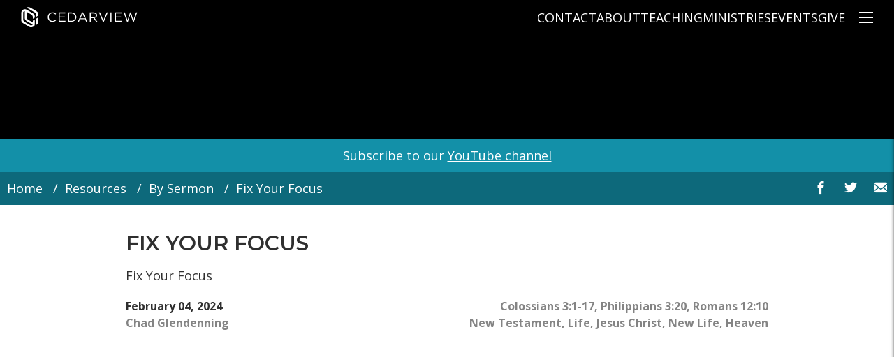

--- FILE ---
content_type: text/html; charset=UTF-8
request_url: https://cedarview.org/resources/sermons/fix-your-focus
body_size: 7773
content:

    

<!DOCTYPE html>
<html xmlns="http://www.w3.org/1999/xhtml" lang="en-US">
<head>
    <meta charset="utf-8" />
    <meta name="viewport" content="width=device-width, initial-scale=1">
    <meta name="format-detection" content="telephone=no">
    <meta name="theme-color" content="#000000"/>
    <link rel="shortcut icon" type="image/png" href="/favicon-128.png" />
    <link rel="icon" type="image/png" href="/favicon.png">

      
    <link href="https://fonts.googleapis.com/css?family=Montserrat:300,600,700|Open+Sans:400,700" rel="stylesheet">
    <link href="/assets/styles.css?v=
5.0.1" rel="stylesheet">

    <script src="https://js.churchcenter.com/modal/v1"></script>
<title>Cedarview | Fix Your Focus</title>
<script>window.dataLayer = window.dataLayer || [];
function gtag(){dataLayer.push(arguments)};
gtag('js', new Date());
gtag('config', 'G-3QMS7L2R7W', {'send_page_view': true,'anonymize_ip': false,'link_attribution': false,'allow_display_features': false});
</script><meta name="generator" content="SEOmatic">
<meta name="keywords" content="Cedarview Community Church, community church, don horban, christian, pentecostal, pentecostal assemblies of canada, paoc, sermons, newmarket, ontario, canada, newmarket church, jesus">
<meta name="referrer" content="no-referrer-when-downgrade">
<meta name="robots" content="all">
<meta content="365477451803" property="fb:profile_id">
<meta content="en_US" property="og:locale">
<meta content="Cedarview" property="og:site_name">
<meta content="website" property="og:type">
<meta content="https://cedarview.org/resources/sermons/fix-your-focus" property="og:url">
<meta content="Fix Your Focus" property="og:title">
<meta content="https://cedarview.org/uploads/images/_1200x630_crop_center-center_82_none/Fix-Your-Focus-Center_2024-02-08-191341_xhdf.png?mtime=1707419622" property="og:image">
<meta content="1200" property="og:image:width">
<meta content="630" property="og:image:height">
<meta content="https://www.instagram.com/cedarviewchurch/" property="og:see_also">
<meta content="https://www.youtube.com/user/cedarviewtv" property="og:see_also">
<meta content="https://www.facebook.com/cedarviewchurch" property="og:see_also">
<meta content="https://twitter.com/cedarviewchurch" property="og:see_also">
<meta name="twitter:card" content="summary_large_image">
<meta name="twitter:site" content="@cedarviewchurch">
<meta name="twitter:creator" content="@cedarviewchurch">
<meta name="twitter:title" content="Fix Your Focus">
<meta name="twitter:image" content="https://cedarview.org/uploads/images/_800x418_crop_center-center_82_none/Fix-Your-Focus-Center_2024-02-08-191341_xhdf.png?mtime=1707419622">
<meta name="twitter:image:width" content="800">
<meta name="twitter:image:height" content="800">
<link href="https://cedarview.org/resources/sermons/fix-your-focus" rel="canonical">
<link href="https://cedarview.org/" rel="home">
<link type="text/plain" href="https://cedarview.org/humans.txt" rel="author"></head>



<body class=" theme-none" data-page-module=""><script async src="//www.googletagmanager.com/gtag/js?id=G-3QMS7L2R7W"></script>



<div id="wrapper" >

        <header class="theme-default flex flex--items-center flex--justify-between " >
            <a id="logo" href="/" class="logo flex flex--items-center" >
                <img src="/assets/resources/cedarview-white.svg"/>
            </a>
            <nav class="nav--primary flex flex--row flex--items-center">
                <ul class="list--inline theme-color m0 mr1">

                                                            <li class="parent--node">
                      <a href="https://cedarview.org/contact" >Contact</a>
                                            <div class="child--list">
                        <ul >
                                                          <li>
                                <a href="https://cedarview.org/prayer-request" class="">Prayer Request</a>
                              </li>
                                                          <li>
                                <a href="https://cedarview.org/visit" class="">Plan A Visit</a>
                              </li>
                                                          <li>
                                <a href="https://cedarview.org/connect" class="">Connect</a>
                              </li>
                                                    </ul>
                      </div>
                                          </li>

                                        <li class="parent--node">
                      <a href="https://cedarview.org/about" >About</a>
                                            <div class="child--list">
                        <ul >
                                                          <li>
                                <a href="https://cedarview.org/about/baby-dedications" class="">Baby Dedications</a>
                              </li>
                                                          <li>
                                <a href="https://cedarview.org/baptism" class="">Baptism</a>
                              </li>
                                                          <li>
                                <a href="https://cedarview.org/missions" class="">Missions</a>
                              </li>
                                                          <li>
                                <a href="https://cedarview.org/about/believe" class="">What We Believe</a>
                              </li>
                                                          <li>
                                <a href="https://cedarview.org/about/staff" class="">Staff</a>
                              </li>
                                                    </ul>
                      </div>
                                          </li>

                                        <li class="parent--node">
                      <a href="/resources/sermons" >Teaching</a>
                                            <div class="child--list">
                        <ul >
                                                          <li>
                                <a href="/resources/sermons" class="">Pastor Don&#039;s Teaching</a>
                              </li>
                                                          <li>
                                <a href="https://cedarview.org/resources/sermons/various-speakers" class="">Various Speakers</a>
                              </li>
                                                    </ul>
                      </div>
                                          </li>

                                        <li class="parent--node">
                      <a href="https://cedarview.org/ministries" >Ministries</a>
                                            <div class="child--list">
                        <ul >
                                                          <li>
                                <a href="https://cedarview.org/ministries/christian-education" class="">Christian Education</a>
                              </li>
                                                          <li>
                                <a href="https://cedarview.org/ministries/wednesday-night-core-groups" class="">Connection Groups</a>
                              </li>
                                                          <li>
                                <a href="https://cedarview.org/ministries/childrens-church" class="">Children&#039;s Ministries</a>
                              </li>
                                                          <li>
                                <a href="https://cedarview.org/ministries/ignite-youth" class="">Junior Youth</a>
                              </li>
                                                          <li>
                                <a href="https://cedarview.org/ministries/high-school-youth" class="">High School Youth</a>
                              </li>
                                                          <li>
                                <a href="https://cedarview.org/ministries/young-adults" class="">Young Adults</a>
                              </li>
                                                          <li>
                                <a href="https://cedarview.org/ministries/marrieds" class="">Married&#039;s Ministry</a>
                              </li>
                                                          <li>
                                <a href="https://cedarview.org/ministries/the-mix" class="">The Mix</a>
                              </li>
                                                          <li>
                                <a href="https://cedarview.org/ministries/prime-timers" class="">Prime Timers</a>
                              </li>
                                                          <li>
                                <a href="https://cedarview.org/ministries/celebrate-recovery" class="">Choose Recovery - A Healing Ministry</a>
                              </li>
                                                          <li>
                                <a href="https://cedarview.org/ministries/womens-ministry" class="">Heart &amp; Soul Women&#039;s Ministry</a>
                              </li>
                                                          <li>
                                <a href="https://cedarview.org/ministries/mens-ministry" class="">Men&#039;s Ministry</a>
                              </li>
                                                          <li>
                                <a href="https://cedarview.org/ministries/arabic-bible-study" class="">Arabic Bible Study</a>
                              </li>
                                                          <li>
                                <a href="https://cedarview.org/ministries/spanish-bible-study" class="">Spanish Bible Study</a>
                              </li>
                                                          <li>
                                <a href="https://cedarview.org/ministries/why" class="">WHY?</a>
                              </li>
                                                    </ul>
                      </div>
                                          </li>

                                        <li class="">
                      <a href="/events" >Events</a>
                                          </li>

                                        <li class="">
                      <a href="https://cedarview.org/giving" >Give</a>
                                          </li>

                                    </ul>

                <a class="toggle" data-action="toggle" data-side="right">
                    <label for="openMenu" class="nav-toggle">
                        <div class="spinner diagonal part-1"></div>
                        <div class="spinner horizontal"></div>
                        <div class="spinner diagonal part-2"></div>
                    </label>
                </a>
            </nav>

        </header>

        <div class="sidebars">
            <div class="sidebar__background"></div>
            <div class="sidebar right">
                <nav>
                    <ul class="list list--unstyled block">
                        <li class="mt0_5 mb1 sidebar-search">
                            <form method="get" action="/search">
                                <input name="query" type="text" placeholder="Search" class=""/>
                                <button class="cta cta--white"><i class="icon-search sidebar-search-toggle"></i></button>
                            </form>
                        </li>
                                                                      <li class="">
                            <a class="link text--upper " href="https://cedarview.org/visit">Plan A Visit</a>
                                                   </li>
                                               <li class="">
                            <a class="link text--upper " href="/events">Events</a>
                                                   </li>
                                               <li class="">
                            <a class="link text--upper " href="https://cedarview.org/resources">Resources</a>
                                                   </li>
                                               <li class="list--hide-children">
                            <a class="link text--upper " href="#">Ministries</a><i class="icon-cheveron-right icon-child-indicator"></i>
                                                       <div class="list--children">
                                <ul class="list list--unstyled">
                                                           <li class="">
                            <a class="link text--upper " href="https://cedarview.org/ministries/christian-education">Christian Education</a>
                                                   </li>
                                               <li class="">
                            <a class="link text--upper " href="https://cedarview.org/ministries/wednesday-night-core-groups">Connection Groups</a>
                                                   </li>
                                               <li class="">
                            <a class="link text--upper " href="https://cedarview.org/ministries/childrens-church">Children&#039;s Ministries</a>
                                                   </li>
                                               <li class="">
                            <a class="link text--upper " href="https://cedarview.org/ministries/ignite-youth">Junior Youth</a>
                                                   </li>
                                               <li class="">
                            <a class="link text--upper " href="https://cedarview.org/ministries/high-school-youth">High School Youth</a>
                                                   </li>
                                               <li class="">
                            <a class="link text--upper " href="https://cedarview.org/ministries/young-adults">Young Adults</a>
                                                   </li>
                                               <li class="">
                            <a class="link text--upper " href="https://cedarview.org/ministries/marrieds">Married&#039;s Ministry</a>
                                                   </li>
                                               <li class="">
                            <a class="link text--upper " href="https://cedarview.org/ministries/celebrate-recovery">Choose Recovery</a>
                                                   </li>
                                               <li class="">
                            <a class="link text--upper " href="https://cedarview.org/ministries/prime-timers">Prime Timers</a>
                                                   </li>
                                               <li class="">
                            <a class="link text--upper " href="https://cedarview.org/ministries/the-mix">The Mix</a>
                                                   </li>
                                               <li class="">
                            <a class="link text--upper " href="https://cedarview.org/ministries/why">WHY?</a>
                                                   </li>
                                               <li class="">
                            <a class="link text--upper " href="https://cedarview.org/ministries/womens-ministry">Women&#039;s Ministry</a>
                                                   </li>
                                               <li class="">
                            <a class="link text--upper " href="https://cedarview.org/ministries/mens-ministry">Men&#039;s Ministry</a>
                                                   </li>
                                               <li class="">
                            <a class="link text--upper " href="https://cedarview.org/ministries">All Ministries</a>
                                                   </li>
                                                       </ul>
                            </div>
                                                   </li>
                                               <li class="">
                            <a class="link text--upper " href="https://cedarview.org/ministries/missions">Missions</a>
                                                   </li>
                                               <li class="">
                            <a class="link text--upper " href="https://cedarview.org/about/baby-dedications">Baby Dedications</a>
                                                   </li>
                                               <li class="">
                            <a class="link text--upper " href="https://cedarview.org/baptism">Baptism</a>
                                                   </li>
                                               <li class="">
                            <a class="link text--upper " href="https://cedarview.org/church-membership">Church Membership</a>
                                                   </li>
                                               <li class="list--hide-children">
                            <a class="link text--upper " href="#">About</a><i class="icon-cheveron-right icon-child-indicator"></i>
                                                       <div class="list--children">
                                <ul class="list list--unstyled">
                                                           <li class="">
                            <a class="link text--upper " href="https://cedarview.org/about">About Cedarview</a>
                                                   </li>
                                               <li class="">
                            <a class="link text--upper " href="https://cedarview.org/about/staff">Staff</a>
                                                   </li>
                                                       </ul>
                            </div>
                                                   </li>
                                               <li class="list--hide-children">
                            <a class="link text--upper " href="https://cedarview.org/contact">Contact</a><i class="icon-cheveron-right icon-child-indicator"></i>
                                                       <div class="list--children">
                                <ul class="list list--unstyled">
                                                           <li class="">
                            <a class="link text--upper " href="https://cedarview.org/connect">Connect</a>
                                                   </li>
                                               <li class="">
                            <a class="link text--upper " href="https://cedarview.org/prayer-request">Prayer Request</a>
                                                   </li>
                                                       </ul>
                            </div>
                                                   </li>
                                               <li class="">
                            <a class="link text--upper " href="https://cedarview.org/giving">Give</a>
                                                   </li>
                                               <li class="">
                            <a class="link text--upper " href="https://cedarview.org/serve">Serve</a>
                                                   </li>
                                               <li class="list--hide-children">
                            <a class="link text--upper " href="https://cedarview.org/pastoral-transition">Pastoral Transition</a><i class="icon-cheveron-right icon-child-indicator"></i>
                                                       <div class="list--children">
                                <ul class="list list--unstyled">
                                                           <li class="">
                            <a class="link text--upper " href="https://cedarview.s3.amazonaws.com/pdfs/Cedarview-Lead-Pastor-Job-Posting.pdf">Job Posting</a>
                                                   </li>
                                                       </ul>
                            </div>
                                                   </li>
                                           </ul>
                </nav>
            </div>
        </div>


   <main>

   

<div id="hero" class="block hero jarallax  bg-black--darkest hero--no-image">
      <div class="">
      <div class="hero_container container">
         <div class="p2 hero_caption white ">
                                 </div>
      </div>
   </div>
</div>
   <div class="bg-green py1 white">
        <div class="container text--center">
            <p class="m0">Subscribe to our <a href="https://www.youtube.com/user/cedarviewtv" target="_blank">YouTube channel</a></p>
        </div>
    </div>
   
            <div class="bg-green--dark px1">
         <div class="container">
            <ul class="list list--unstyled breadcrumb list--inline white float--left hidden md-block ">
               <li><a href="/" >Home</a></li>
                                                                                                               
                  
                                                                                       <li><a href="/resources">Resources</a></li>
                                                                                                            
                                                                                                      
                                                                                       <li><a href="/resources/sermons">By Sermon</a></li>
                                                                                                            
                  
                                                               <li><span>Fix Your Focus</span></li>
                                                                                    </ul>
            <ul class="list list--unstyled breadcrumb list--inline white float--left md-hidden">
               <li><a href="/resources/sermons" class="text--cutoff"><span class="icon-cheveron-left"></span>&nbsp;By Sermon</a></li>
            </ul>
            <div class="share text--right white my1">
               <a class="icon-facebook facebook share_icon" target="_blank" href="https://www.facebook.com/sharer/sharer.php?u=https%3A%2F%2Fcedarview.org%2Fresources%2Fsermons%2Ffix-your-focus" ></a>
               <a class="icon-twitter twitter share_icon" target="_blank" href="https://twitter.com/intent/tweet/?url=https%3A%2F%2Fcedarview.org%2Fresources%2Fsermons%2Ffix-your-focus"></a>
               <a class="icon-email share_icon" href="mailto:?subject=Fix Your Focus&%0D%0Ahttps://cedarview.org/resources/sermons/fix-your-focus"></a>
            </div>
         </div>
      </div>


   
         
   <div class="bg-white" style="min-height:800px;" >
                           <div class="border_bottom border--black-lightest bg-grey--lightest--hover">
               <div class="container md-container--narrow px2 py4">
                  <a href="/resources/sermons/fix-your-focus/fix-your-focus" class="block height--full  text--no-underline text--underline-headline">
                     <h3 class="mt0 text--upper text--underline-hover">Fix Your Focus</h3>
                     <p>Fix Your Focus</p>                  </a>
                  <div class="flex flex--justify-between flex--items-stretch flex--content-stretch text--medium text--bold">
                     <div>
                        <span class="">February 04, 2024</span><br/>
                        <span class="black--light ">Chad Glendenning</span>
                     </div>
                     <div class="text--right flex--self-end ">
                                                   <span class=" black--light "><a href="https://cedarview.org/resources/scripture/colossians">Colossians 3:1-17</a>,&nbsp;<a href="https://cedarview.org/resources/scripture/philippians">Philippians 3:20</a>,&nbsp;<a href="https://cedarview.org/resources/scripture/romans">Romans 12:10</a></span><br/>
                        
                                                   <span class=" black--light "><a href="https://cedarview.org/resources/topic/new-testament">New Testament</a>,&nbsp;<a href="https://cedarview.org/resources/topic/life">Life</a>,&nbsp;<a href="https://cedarview.org/resources/topic/jesus-christ">Jesus Christ</a>,&nbsp;<a href="https://cedarview.org/resources/topic/new-life">New Life</a>,&nbsp;<a href="https://cedarview.org/resources/topic/heaven">Heaven</a></span>
                                             </div>
                  </div>
               </div>
            </div>
                  </div>
      
      
         </div>

   </main>



    <footer class="footer  ">

        <div class="bg-black py4">
            <div class="container">

                <div class="flex flex--column sm-flex--row flex--wrap">
                    <div class="width--full sm-width--half lg-width--one-quarter white p1">


                        <h5 class="text--upper">Cedarview Community Church</h5>
                        <p>1000 Gorham Street,<br/>Newmarket, ON L3Y 1L8<br/>905-895-8893</p>
                    </div>

                    <div class="width--full sm-width--half lg-width--one-quarter white p1">
                        <h5 class="text--upper">Quick Links</h5>
                        <ul class="white list list--unstyled ">
                                                                                  <li><a href="https://cedarview.org/giving">Giving</a></li>
                                                       <li><a href="https://cedarview.org/ministries">Ministries</a></li>
                                                       <li><a href="https://cedarview.org/ministries/missions">Missions</a></li>
                                                       <li><a href="https://cedarview.org/resources">Resources</a></li>
                                                       <li><a href="https://cedarview.org/about">About</a></li>
                                                       <li><a href="https://cedarview.s3.amazonaws.com/pdfs/CCC_Bible-Doctrine-Booklet_Oct_2024.pdf">Basic Bible Doctrine Booklet</a></li>
                                                       <li><a href="/events">Events</a></li>
                                                       <li><a href="https://cedarview.org/contact">Contact</a></li>
                                                       <li><a href="https://cedarview.org/privacy-policy">Privacy Policy</a></li>
                                                       <li><a href="https://cedarview.org/terms-of-service">Terms Of Service</a></li>
                           
                        </ul>
                    </div>
                    <div class="width--full sm-width--half lg-width--one-quarter white p1">
                        <h5 class="text--upper">Ministries</h5>
                        <ul class="white list list--unstyled ">
                                                                                  <li><a href="https://cedarview.org/ministries/why">WHY?</a></li>
                                                       <li><a href="https://cedarview.org/ministries/celebrate-recovery">Choose Recovery - A Healing Ministry</a></li>
                                                       <li><a href="https://cedarview.org/ministries/childrens-church">Children&#039;s Ministries</a></li>
                                                       <li><a href="https://cedarview.org/ministries/ignite-youth">Junior Youth</a></li>
                                                       <li><a href="https://cedarview.org/ministries/high-school-youth">High School Youth</a></li>
                                                       <li><a href="https://cedarview.org/ministries/marrieds">Married&#039;s Ministry</a></li>
                                                       <li><a href="https://cedarview.org/ministries/prime-timers">Prime Timers</a></li>
                                                       <li><a href="https://cedarview.org/ministries/spanish-bible-study">Spanish Bible Study</a></li>
                                                       <li><a href="https://cedarview.org/ministries/the-mix">The Mix</a></li>
                                                       <li><a href="https://cedarview.org/ministries/womens-ministry">Women&#039;s Ministry</a></li>
                                                       <li><a href="https://cedarview.org/ministries/young-adults">Young Adults</a></li>
                           
                        </ul>
                    </div>
                    <div class="width--full sm-width--half lg-width--one-quarter white p1">
                        <h5 class="text--upper">Connect</h5>
                        <ul class="white list list--unstyled ">
                            <li><a href="https://www.facebook.com/cedarviewchurch">Facebook</a></li>
                            <li><a href="https://twitter.com/cedarviewchurch">Twitter</a></li>
                            <li><a href="https://www.instagram.com/cedarviewchurch/">Instagram</a></li>
                            <li><a href="https://www.youtube.com/user/cedarviewtv">Youtube</a></li>
                        </ul>
                    </div>
                </div>
            </div>
        </div>
        <div class="bg-black--darkest">
            <div class="container">
                <div class="flex flex--column sm-flex--row flex--items-center flex--justify-between">
                    <div class="p1 text--center sm-text--left width--full sm-width--one-third ">
                    <p class="text--light text--small white">&copy; 2026 Cedarview Community Church</p>
                    </div>
                    <div class="p1 width--full sm-width--one-third text--center">
                        <svg class="logo logo--small logo--circle"  viewBox="0 0 63 63" version="1.1" xmlns="http://www.w3.org/2000/svg" xmlns:xlink="http://www.w3.org/1999/xlink">

                            <g id="Page-1" stroke="none" stroke-width="1" fill="none" fill-rule="evenodd">
                                <g id="logo2-wht" transform="translate(-22.000000, -15.000000)">
                                    <circle id="circle" fill-rule="nonzero" cx="46.94" cy="46.94" r="46.94"></circle>
                                    <g id="icon" transform="translate(22.000000, 15.000000)">
                                        <path d="M11.51,12.71 L11.51,13.15 C11.4855711,13.0043506 11.4855711,12.8556494 11.51,12.71 Z" id="Shape"></path>
                                        <path d="M12.9,13.46 C12.4530594,13.2766836 11.972929,13.1881489 11.49,13.2 C12.0624356,13.2033844 12.6266262,13.3367385 13.14,13.59 L12.9,13.46 Z" id="Shape"></path>
                                        <path d="M11.49,13.2 L11.23,13.2 C8.70196487,13.4834431 6.73724333,15.5323069 6.56,18.07 L6.56,23.07 C6.56,27.35 6.58666667,31.6233333 6.64,35.89 C6.64,36.68 6.64,37.47 6.73,38.25 C6.83845937,39.4844066 7.10048243,40.7004623 7.51,41.87 C7.68908495,42.3629405 7.89951447,42.8439223 8.14,43.31 C8.21,43.43 8.75,44.53 8.91,44.53 C9.79195405,45.5682673 10.8957659,46.3952718 12.14,46.95 L17.81,50.22 L28.49,56.38 C30.8538516,57.5352375 33.7085642,56.6608998 35.02,54.38 L36.1,55 L35.03,54.38 L19.17,45.3 L17.17,44.15 C15.3944254,43.1192385 13.9535814,41.5985405 13.02,39.77 C11.42,36.58 11.72,32.86 11.67,29.39 L11.55,19.31 L13.23,20.23 L11.55,19.31 L11.49,13.2 Z" id="Shape"></path>
                                        <path d="M12.3,7.32 C12.0787552,7.72332079 11.9010869,8.14905425 11.77,8.59 C11.9010869,8.14905425 12.0787552,7.72332079 12.3,7.32 Z" id="Shape"></path>
                                        <path d="M11.47,12.3 C11.4588511,12.6174337 11.3768497,12.9283555 11.23,13.21 L11.48,12.76 C11.48,12.6 11.48,12.45 11.47,12.3 Z" id="Shape"></path>
                                        <path d="M11.46,10.97 L11.46,11.15 C11.448175,10.3247196 11.5422764,9.50133195 11.74,8.7 C11.5338857,9.43844925 11.439506,10.2035991 11.46,10.97 Z" id="Shape"></path>
                                        <path d="M50.17,15.79 C49.0883933,14.4188157 47.7241195,13.2967006 46.17,12.5 C44.7,11.73 43.17,11.06 41.73,10.25 L33.86,5.88 C31.4666667,4.54666667 29.08,3.21333333 26.7,1.88 C25.7944048,1.35285583 24.7965761,1.00327638 23.76,0.85 C20.9377916,0.642592983 18.1442127,1.5308078 15.96,3.33 L20.83,5.63 C21.57,5.98 22.3,6.38 23.06,6.63 C23.5033023,6.78499434 23.9373486,6.9652905 24.36,7.17 C29.76,10.17 35.23,12.99 40.56,16.08 C44.11,18.14 46.92,21.93 46.82,26.19 C46.74,29.41 46.67,27.33 46.59,30.54 L52.76,27.02 L52.97,23.02 C52.6715892,20.4098931 51.7074196,17.9202695 50.17,15.79 Z" id="Shape" fill="#FFFFFF" fill-rule="nonzero"></path>
                                        <path d="M37.02,20.11 C35.4882522,19.1552998 33.8985054,18.2969701 32.26,17.54 L27.47,14.89 C24.28,13.12 21.09,11.35 17.88,9.61 C17.34,10.16 17.45,10.9 17.43,11.61 L17.43,11.18 C17.4489454,10.6371267 17.6036596,10.1076605 17.88,9.64 C16.09,8.64 14.4,7.46 12.3,7.32 C12.0787552,7.72332079 11.9010869,8.14905425 11.77,8.59 C11.9010869,8.14905425 12.0787552,7.72332079 12.3,7.32 C11.1354477,7.27048051 9.97195265,7.44008621 8.87,7.82 C6.55503411,8.60654425 4.48641234,9.98562543 2.87,11.82 C1.56546851,13.0947167 0.748223554,14.7858123 0.56,16.6 C0.56,18.31 0.56,20.03 0.62,21.74 L0.85,39.54 C0.85,42.76 1.41,45.92 3.58,48.44 C4.98546699,49.8638905 6.62623479,51.0344177 8.43,51.9 L24.26,60.97 C24.89,61.32 25.51,61.7 26.14,62.04 C27.4878328,62.6789549 28.989495,62.9217179 30.47,62.74 C32.7336481,62.5154392 34.917671,61.7840137 36.86,60.6 C38.6975924,59.6154164 40.1882113,58.0898884 41.13,56.23 C40.1660871,56.3069264 39.1960942,56.2224322 38.26,55.98 C39.1936111,56.2170344 40.1594227,56.3014585 41.12,56.23 C41.4912124,55.1095683 41.640661,53.9275651 41.56,52.75 C41.56,51.96 41.56,51.17 41.56,50.38 L41.56,45.32 L41.71,38.91 L35.71,42.3 L35.53,47.67 L38.08,49.15 L39.17,49.77 L38.08,49.15 L35.53,47.67 C35.1425287,47.3454066 34.7074435,47.0823318 34.24,46.89 L30.99,45.02 C28.6766667,43.6866667 26.3633333,42.3533333 24.05,41.02 C22.76,40.27 21.17,39.61 20.22,38.42 C18.07,35.74 17.54,32.2 17.52,28.88 L17.52,22.56 L13.26,20.24 L11.58,19.32 L11.7,29.4 C11.7,32.87 11.45,36.59 13.05,39.78 C13.9835814,41.6085405 15.4244254,43.1292385 17.2,44.16 L19.2,45.31 L35.06,54.39 L36.13,55.01 L35.05,54.39 C33.7385642,56.6708998 30.8838516,57.5452375 28.52,56.39 L17.84,50.23 L12.17,46.96 C10.9257659,46.4052718 9.82195405,45.5782673 8.94,44.54 C8.78,44.54 8.24,43.44 8.17,43.32 C7.92951447,42.8539223 7.71908495,42.3729405 7.54,41.88 C7.13048243,40.7104623 6.86845937,39.4944066 6.76,38.26 C6.68,37.48 6.68,36.69 6.67,35.9 C6.67,31.6333333 6.64333333,27.36 6.59,23.08 L6.59,18.08 C6.76724333,15.5423069 8.73196487,13.4934431 11.26,13.21 C11.4068497,12.9283555 11.4888511,12.6174337 11.5,12.3 C11.5,12.45 11.5,12.6 11.5,12.76 C11.4696526,12.9219237 11.4696526,13.0880763 11.5,13.25 C11.8517085,13.2358863 12.199706,13.3263656 12.5,13.51 C12.58,13.51 13.09,13.6 13.17,13.64 C13.79,13.92 14.37,14.3 14.95,14.64 C15.8,15.1 16.65,15.56 17.49,16.03 L17.49,13.09 L17.49,13.18 C17.49,14.18 17.49,15.08 17.49,16.03 L24.49,19.86 C26.01,20.69 27.54,21.51 29.05,22.36 C30.6523906,23.1791862 32.0818114,24.2996348 33.26,25.66 C34.862786,27.573899 35.7998853,29.9570093 35.93,32.45 C35.93,35.7 35.78,33.67 35.7,36.93 L41.89,33.36 L42.09,29.55 C41.52,25.86 40.06,22.32 37.02,20.11 Z" id="Shape" fill="#FFFFFF" fill-rule="nonzero"></path>
                                        <path d="M11.46,11.11 C11.4549913,11.0501045 11.4549913,10.9898955 11.46,10.93 C11.6,10.19 11.57,9.42 11.74,8.66 C11.5546475,9.47705352 11.4607369,10.3121865 11.46,11.15 L11.46,11.11 Z" id="Path" fill="#FFFFFF"></path>
                                        <path d="M52.61,32.65 L46.42,36.23 C46.42,37.29 46.42,43.56 46.35,44.62 C46.26,48.11 45.94,51.62 45.73,55.09 C48.1196893,54.1934931 50.1735621,52.579736 51.61,50.47 C52.74,48.59 52.43,46.06 52.48,43.94 C52.53,41.82 52.57,34.68 52.61,32.65 Z" id="Shape" fill="#FFFFFF" fill-rule="nonzero"></path>
                                        <path d="M13.14,13.59 C12.6266262,13.3367385 12.0624356,13.2033844 11.49,13.2 L11.56,19.33 L13.24,20.25 L17.5,22.54 L17.5,15.92 C16.66,15.45 15.81,14.99 14.96,14.53 C14.34,14.25 13.76,13.87 13.14,13.59 Z" id="Shape" fill="#FFFFFF" fill-rule="nonzero"></path>
                                        <polygon id="Shape" fill="#FFFFFF" fill-rule="nonzero" points="11.47 12.3 11.23 13.21 11.49 13.21"></polygon>
                                    </g>

                                </g>
                            </g>
                        </svg>
                    </div>
                    <div class="p1 width--full sm-width--one-third text--center sm-text--right">
                    <ul class="white list list--unstyled list--inline m0 ">
                        <li class="px1"><a href="https://www.facebook.com/cedarviewchurch" target="_blank"><i class="icon-facebook "></i></a></li>
                        <li class="px1"><a href="https://twitter.com/cedarviewchurch" target="_blank"><i class="icon-twitter "></i></a></li>
                        <li class="px1"><a href="https://www.youtube.com/user/cedarviewtv" target="_blank"><i class="icon-youtube "></i></a></li>
                        <li class="px1"><a href="https://www.instagram.com/cedarviewchurch/" target="_blank"><i class="icon-instagram "></i></a></li>
                        <li class="px1"><a href="" target="_blank"><i class="icon-applemusic "></i></a></li>

                    </ul>
                    </div>

                </div>
            </div>
        </div>

    </footer>

</div>


<script src="/assets/main.js?v=5.0.1"></script>







<script type="application/ld+json">{"@context":"http://schema.org","@graph":[{"@type":"WebPage","author":{"@id":"https://cedarview.org#identity"},"copyrightHolder":{"@id":"https://cedarview.org#identity"},"copyrightYear":"2024","creator":{"@id":"#creator"},"dateCreated":"2024-02-08T19:12:36+00:00","dateModified":"2024-04-17T19:14:47+00:00","datePublished":"2024-02-04T00:00:00+00:00","headline":"Fix Your Focus","image":{"@type":"ImageObject","url":"https://cedarview.org/uploads/images/Fix-Your-Focus-Center_2024-02-08-191341_xhdf.png"},"inLanguage":"en-us","mainEntityOfPage":"https://cedarview.org/resources/sermons/fix-your-focus","name":"Fix Your Focus","publisher":{"@id":"#creator"},"url":"https://cedarview.org/resources/sermons/fix-your-focus"},{"@id":"https://cedarview.org#identity","@type":"LocalBusiness","name":"Cedarview Community Church","priceRange":"$","sameAs":["https://twitter.com/cedarviewchurch","https://www.facebook.com/cedarviewchurch","https://www.youtube.com/user/cedarviewtv","https://www.instagram.com/cedarviewchurch/"],"url":"https://cedarview.org"},{"@id":"#creator","@type":"Organization"},{"@type":"BreadcrumbList","description":"Breadcrumbs list","itemListElement":[{"@type":"ListItem","item":"https://cedarview.org/","name":"Home","position":1},{"@type":"ListItem","item":"https://cedarview.org/resources","name":"Resources","position":2},{"@type":"ListItem","item":"https://cedarview.org/resources/sermons/fix-your-focus","name":"Fix Your Focus","position":3}],"name":"Breadcrumbs"}]}</script></body>

</html>


--- FILE ---
content_type: image/svg+xml
request_url: https://cedarview.org/assets/resources/cedarview-white.svg
body_size: 2413
content:
<?xml version="1.0" encoding="UTF-8"?>
<svg width="167px" height="30px" viewBox="0 0 167 30" version="1.1" xmlns="http://www.w3.org/2000/svg" xmlns:xlink="http://www.w3.org/1999/xlink">
    <!-- Generator: Sketch 50.2 (55047) - http://www.bohemiancoding.com/sketch -->
    <title>cedarview-black</title>
    <desc>Created with Sketch.</desc>
    <defs></defs>
    <g id="Page-1" stroke="none" stroke-width="1" fill="none" fill-rule="evenodd">
        <g id="cedarview-black" transform="translate(-10.000000, -8.000000)">
            <path d="M48.4,22.51 C48.3484899,20.6977977 49.0346637,18.9422826 50.3014325,17.6453527 C51.5682013,16.3484227 53.3070874,15.6211383 55.12,15.63 C57.0703172,15.5690004 58.9555122,16.3354285 60.31,17.74 L59.31,18.84 C58.2204869,17.672294 56.6970393,17.0064642 55.1,17 C53.6975333,17.0309876 52.3665626,17.6251522 51.4071238,18.6485536 C50.4476851,19.6719549 49.9405355,21.0384519 50,22.44 C49.9183536,23.8588744 50.4143445,25.2504045 51.3750401,26.297751 C52.3357357,27.3450975 53.6793666,27.9591161 55.1,28 C56.7400821,27.9956042 58.3019091,27.2982303 59.4,26.08 L60.4,27.08 C59.0541705,28.5992618 57.1092178,29.4510926 55.08,29.41 C53.2651571,29.4251953 51.5234254,28.6957483 50.2610487,27.3917963 C48.998672,26.0878443 48.3260262,24.3233984 48.4,22.51 Z" id="Shape" fill="#FFFFFF" fill-rule="nonzero"></path>
            <polygon id="Shape" fill="#FFFFFF" fill-rule="nonzero" points="64 15.83 73.61 15.83 73.61 17.19 65.46 17.19 65.46 21.73 72.72 21.73 72.72 23.1 65.46 23.1 65.46 27.76 73.67 27.76 73.67 29.12 64 29.12"></polygon>
            <path d="M77.62,15.83 L82.23,15.83 C86.41,15.83 89.3,18.69 89.3,22.44 C89.3,26.18 86.41,29.08 82.23,29.08 L77.62,29.08 L77.62,15.83 Z M82.23,27.74 C83.6711147,27.8412201 85.088481,27.3324888 86.1362895,26.3379264 C87.1840981,25.3433641 87.7659917,23.9544312 87.74,22.51 C87.7681325,21.0614807 87.1883551,19.6673779 86.1413557,18.6659829 C85.0943564,17.6645879 83.675832,17.1474292 82.23,17.24 L79.12,17.24 L79.12,27.74 L82.23,27.74 Z" id="Shape" fill="#FFFFFF" fill-rule="nonzero"></path>
            <path d="M97.47,15.73 L98.88,15.73 L104.94,29.12 L103.32,29.12 L101.77,25.61 L94.53,25.61 L93,29.12 L91.46,29.12 L97.47,15.73 Z M101.18,24.26 L98.18,17.48 L95.18,24.26 L101.18,24.26 Z" id="Shape" fill="#FFFFFF" fill-rule="nonzero"></path>
            <path d="M108.49,15.83 L114.21,15.83 C115.600475,15.747835 116.965786,16.2269547 118,17.16 C118.669877,17.8647242 119.029967,18.8081598 119,19.78 C119,21.98 117.48,23.27 115.39,23.65 L119.47,29.08 L117.63,29.08 L113.79,24 L110,24 L110,29.16 L108.5,29.16 L108.49,15.83 Z M114.08,22.61 C116.08,22.61 117.5,21.61 117.5,19.87 C117.5,18.24 116.24,17.25 114.1,17.25 L110,17.25 L110,22.65 L114.08,22.61 Z" id="Shape" fill="#FFFFFF" fill-rule="nonzero"></path>
            <polygon id="Shape" fill="#FFFFFF" fill-rule="nonzero" points="121.64 15.83 123.31 15.83 128 27.28 132.75 15.83 134.37 15.83 128.65 29.22 127.32 29.22"></polygon>
            <polygon id="Shape" fill="#FFFFFF" fill-rule="nonzero" points="138.1 15.83 139.6 15.83 139.6 29.12 138.1 29.12"></polygon>
            <polygon id="Shape" fill="#FFFFFF" fill-rule="nonzero" points="144.44 15.83 154.05 15.83 154.05 17.19 145.94 17.19 145.94 21.73 153.2 21.73 153.2 23.1 145.94 23.1 145.94 27.76 154.15 27.76 154.15 29.12 144.44 29.12"></polygon>
            <polygon id="Shape" fill="#FFFFFF" fill-rule="nonzero" points="157.08 15.83 158.71 15.83 162.51 26.9 166.16 15.79 167.39 15.79 171 26.9 174.8 15.83 176.37 15.83 171.63 29.22 170.35 29.22 166.71 18.43 163.04 29.22 161.79 29.22"></polygon>
            <path d="M15.54,23 L15.54,14 C14.2159804,14.0487584 13.1728126,15.1451944 13.19,16.47 L13.19,26 C13.3237337,27.4006829 14.1091726,28.6566441 15.31,29.39 L23.31,34.08 C23.6842259,34.2809781 24.1055893,34.3776845 24.53,34.36 C25.4522824,34.4362112 26.3496923,34.0365244 26.91,33.3 L19,28.68 C16.9789063,27.4747654 15.6838455,25.3487696 15.54,23 Z" id="Shape"></path>
            <path d="M32.05,32.26 C32.048442,32.8114659 31.8416874,33.3426114 31.47,33.75 C31.8379925,33.6458543 32.1934514,33.5016587 32.53,33.32 C33.8734713,32.7017835 34.7440826,31.3686599 34.77,29.89 L34.77,23 L32.06,24.56 L32.05,32.26 Z" id="Shape" fill="#FFFFFF" fill-rule="nonzero"></path>
            <path d="M31.31,13.5 L23.92,9.17 C22.9347676,8.52748804 21.786178,8.18048213 20.61,8.17 C19.3973566,8.16019231 18.2245027,8.60224059 17.32,9.41 C18.386563,9.32450349 19.4490509,9.61845846 20.32,10.24 L29.93,15.89 C31.1308274,16.6233559 31.9162663,17.8793171 32.05,19.28 L32.05,22 L34.76,20.43 L34.76,18.15 C34.77,16 33.32,14.68 31.31,13.5 Z" id="Shape" fill="#FFFFFF" fill-rule="nonzero"></path>
            <path d="M26.22,16.56 L18.58,12.08 C17.7948048,11.6030211 16.9136974,11.3059035 16,11.21 C15.8401557,11.2000163 15.6798443,11.2000163 15.52,11.21 C15.1845849,11.2086449 14.8497831,11.2387771 14.52,11.3 C13.416866,11.5296133 12.4253767,12.1294466 11.71,13 C10.8997942,13.9564315 10.4504152,15.1665702 10.44,16.42 L10.44,27.09 C10.44,29.24 11.9,30.57 13.9,31.74 L21.9,36.44 C22.6916909,36.8792939 23.5846968,37.1034073 24.49,37.09 C25.5128811,37.0935821 26.521489,36.8500067 27.43,36.38 C28.0764194,36.0577978 28.6355697,35.5844067 29.06,35 C29.2556813,34.7106566 29.4073336,34.3938718 29.51,34.06 C29.6209965,33.717549 29.6783415,33.3599864 29.68,33 L29.68,26 L27,27.5 L27,30.2 L20.41,26.34 C19.2103302,25.622571 18.4121737,24.3883846 18.25,23 L18.25,15 L24.84,18.87 C26.0668084,19.6024096 26.8695674,20.8771613 27,22.3 L27,24.89 L29.72,23.32 L29.72,21.21 C29.68,19.06 28.22,17.74 26.22,16.56 Z M19,28.68 L26.88,33.31 C26.3196923,34.0465244 25.4222824,34.4462112 24.5,34.37 C24.0755893,34.3876845 23.6542259,34.2909781 23.28,34.09 L15.28,29.4 C14.0765161,28.6645884 13.290703,27.4043221 13.16,26 L13.16,16.37 C13.1428126,15.0451944 14.1859804,13.9487584 15.51,13.9 L15.51,24 C15.54,26.18 17,27.51 19,28.68 Z" id="Shape" fill="#FFFFFF" fill-rule="nonzero"></path>
        </g>
    </g>
</svg>